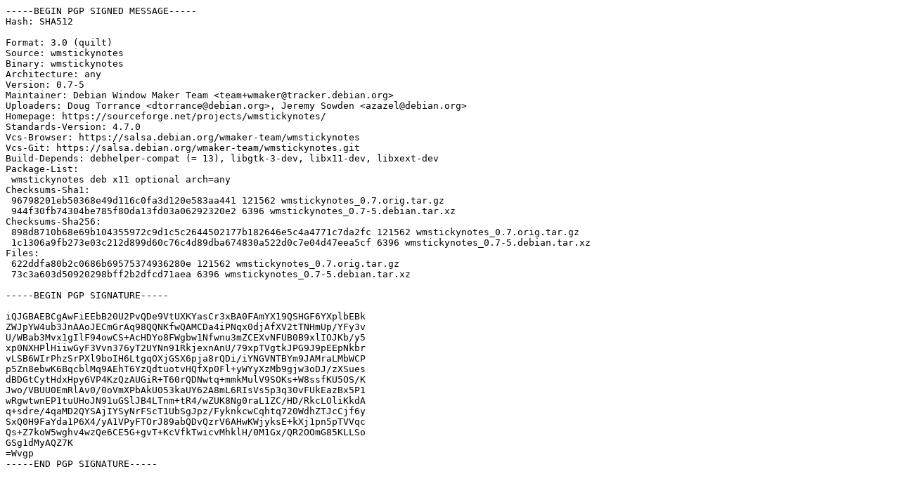

--- FILE ---
content_type: text/prs.lines.tag
request_url: http://rsync5.jp.gentoo.org/pub/Linux/debian/pool/main/w/wmstickynotes/wmstickynotes_0.7-5.dsc
body_size: 2055
content:
-----BEGIN PGP SIGNED MESSAGE-----
Hash: SHA512

Format: 3.0 (quilt)
Source: wmstickynotes
Binary: wmstickynotes
Architecture: any
Version: 0.7-5
Maintainer: Debian Window Maker Team <team+wmaker@tracker.debian.org>
Uploaders: Doug Torrance <dtorrance@debian.org>, Jeremy Sowden <azazel@debian.org>
Homepage: https://sourceforge.net/projects/wmstickynotes/
Standards-Version: 4.7.0
Vcs-Browser: https://salsa.debian.org/wmaker-team/wmstickynotes
Vcs-Git: https://salsa.debian.org/wmaker-team/wmstickynotes.git
Build-Depends: debhelper-compat (= 13), libgtk-3-dev, libx11-dev, libxext-dev
Package-List:
 wmstickynotes deb x11 optional arch=any
Checksums-Sha1:
 96798201eb50368e49d116c0fa3d120e583aa441 121562 wmstickynotes_0.7.orig.tar.gz
 944f30fb74304be785f80da13fd03a06292320e2 6396 wmstickynotes_0.7-5.debian.tar.xz
Checksums-Sha256:
 898d8710b68e69b104355972c9d1c5c2644502177b182646e5c4a4771c7da2fc 121562 wmstickynotes_0.7.orig.tar.gz
 1c1306a9fb273e03c212d899d60c76c4d89dba674830a522d0c7e04d47eea5cf 6396 wmstickynotes_0.7-5.debian.tar.xz
Files:
 622ddfa80b2c0686b69575374936280e 121562 wmstickynotes_0.7.orig.tar.gz
 73c3a603d50920298bff2b2dfcd71aea 6396 wmstickynotes_0.7-5.debian.tar.xz

-----BEGIN PGP SIGNATURE-----

iQJGBAEBCgAwFiEEbB20U2PvQDe9VtUXKYasCr3xBA0FAmYX19QSHGF6YXplbEBk
ZWJpYW4ub3JnAAoJECmGrAq98QQNKfwQAMCDa4iPNqx0djAfXV2tTNHmUp/YFy3v
U/WBab3Mvx1gIlF94owCS+AcHDYo8FWgbw1Nfwnu3mZCEXvNFUB0B9xlIOJKb/y5
xp0NXHPlHiiwGyF3Vvn376yT2UYNn91RkjexnAnU/79xpTVgtkJPG9J9pEEpNkbr
vLSB6WIrPhzSrPXl9boIH6LtgqOXjGSX6pja8rQDi/iYNGVNTBYm9JAMraLMbWCP
p5Zn8ebwK6BqcblMq9AEhT6YzQdtuotvHQfXp0Fl+yWYyXzMb9gjw3oDJ/zXSues
dBDGtCytHdxHpy6VP4KzQzAUGiR+T60rQDNwtq+mmkMulV9SOKs+W8ssfKU5OS/K
Jwo/VBUU0EmRlAv0/0oVmXPbAkU053kaUY62A8mL6RIsVs5p3q30vFUkEazBx5P1
wRgwtwnEP1tuUHoJN91uGSlJB4LTnm+tR4/wZUK8Ng0raL1ZC/HD/RkcLOliKkdA
q+sdre/4qaMD2QYSAjIYSyNrFScT1UbSgJpz/FyknkcwCqhtq720WdhZTJcCjf6y
SxQ0H9FaYda1P6X4/yA1VPyFTOrJ89abQDvQzrV6AHwKWjyksE+kXj1pn5pTVVqc
Qs+Z7koW5wghv4wzQe6CE5G+gvT+KcVfkTwicvMhklH/0M1Gx/QR2OOmG85KLLSo
GSg1dMyAQZ7K
=Wvgp
-----END PGP SIGNATURE-----
